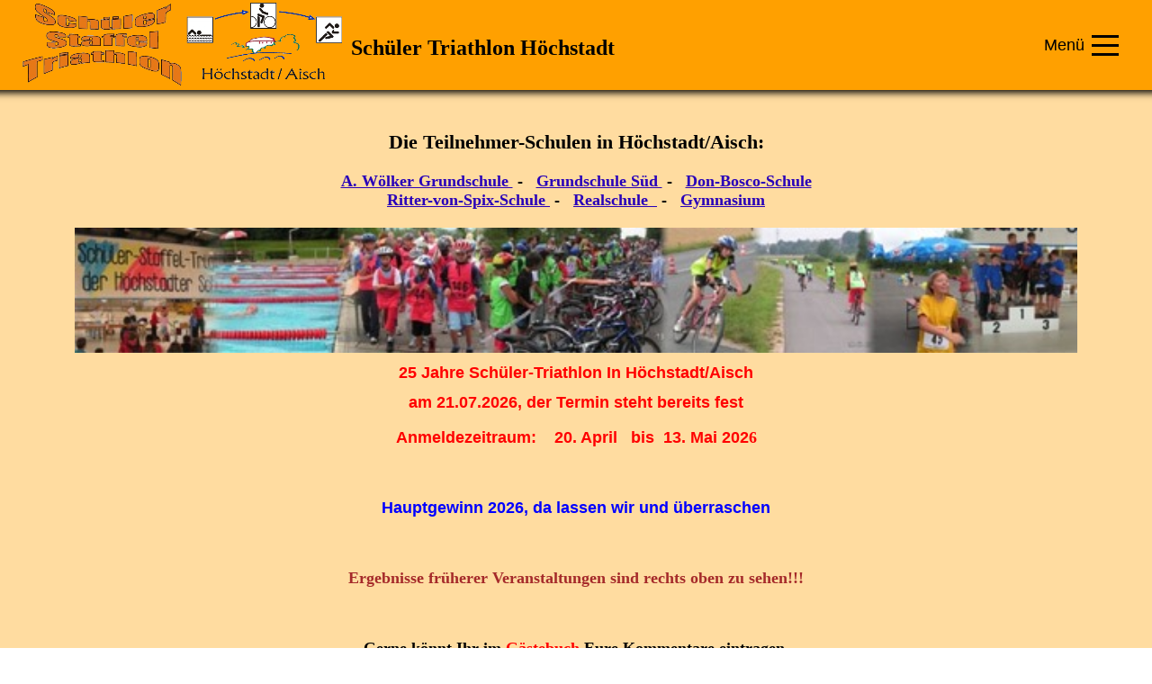

--- FILE ---
content_type: text/html; charset=UTF-8
request_url: http://schueler-triathlon.de/
body_size: 20682
content:
<!-- Put here the main language of your site  -->
<html lang="DE">
	<head>
		<title>Schüler Triatlon</title>
		<meta http-equiv="Content-Type" content="text/html; charset=utf-8" />
		<meta name="description" content="Am 22. Juli 2025 - 24. Sch&uuml;ler-Triathlon H&ouml;chstadt" />
		<meta name="keywords" content="" />
		<meta name="viewport" content="width=device-width,initial-scale=1.0" />
    <link rel="stylesheet" href="http://www.schueler-triathlon.de/templates/modernSchuelerTriathlon/css/style2.css">
		
	<script type="text/javascript">
var URL = 'http://www.schueler-triathlon.de';
var WB_URL = 'http://www.schueler-triathlon.de';
var THEME_URL = 'http://www.schueler-triathlon.de/templates/wb_theme';
var TEMPLATE_DIR = 'http://www.schueler-triathlon.de/templates/modernSchuelerTriathlon';
var TEMPLATE = 'modernSchuelerTriathlon';
var EDITOR = 'ckeditor';
</script>
<script src="http://www.schueler-triathlon.de/include/jquery/jquery-min.js" type="text/javascript"></script>
<script src="http://www.schueler-triathlon.de/include/jquery/jquery-insert.js" type="text/javascript"></script>
<script src="http://www.schueler-triathlon.de/include/jquery/jquery-include.js" type="text/javascript"></script>
<script src="http://www.schueler-triathlon.de/include/jquery/jquery_theme.js" type="text/javascript"></script>
	
  </head>
  <body>
		<div class="top-banner">
			<img src="http://www.schueler-triathlon.de/templates/modernSchuelerTriathlon/img/19_Logo_Schu308ler-Ho308s.png" id="top-banner-img" style="height: 100px; left: 25px; position: fixed;">
			<img src="http://www.schueler-triathlon.de/templates/modernSchuelerTriathlon/img/19_Logo_Schu308ler-Ho308s_small.png" id="top-banner-img-small" style="height: 100px; left: 25px; position: fixed;">
			<span class="top-banner-text">Schüler Triathlon Höchstadt</span>
			<button class="default-button" id="menu-button" style="width: 85px; height: 30px; text-align: left; position: absolute; right: 35px; top: 35px;">Menü
				<span class="menu-button" id="menu-1" style="transform: translate(0, -10px) rotate(0);"></span>
				<span class="menu-button" id="menu-2" style="transform: translate(0, 0px) rotate(0);"></span>
				<span class="menu-button" id="menu-3" style="transform: translate(0, 10px) rotate(0);"></span>
			</button>
		</div>

		<div id="menu-container" style="background-color: rgb(255, 160, 0); position: fixed; display: block; width: 360px; z-index: 100; transition: transform 0.5s; transform: translate(110%, 0); right: 0; top: 100px; padding: 20px; border-radius: 10px;">
      <div  style="margin: 0; "><div><a href="http://www.schueler-triathlon.de" class="menu-element dropdown" style="display: block; font-weight: bold;">Startseite<span></span></a><div  style="margin: 0; padding: 0;"><div><a href="http://www.schueler-triathlon.de/pages/startseite/2025-zeitplan.php" class="menu-element " style="display: block; ">2025 Zeitplan</a></div><div><a href="http://www.schueler-triathlon.de/pages/startseite/2025-starterlisten.php" class="menu-element " style="display: block; ">2025 Starterlisten</a></div><div><a href="http://www.schueler-triathlon.de/pages/startseite/2025-ausschreibung.php" class="menu-element " style="display: block; ">2025 Ausschreibung</a></div><div><a href="http://www.schueler-triathlon.de/pages/startseite/2025-anmeldungen.php" class="menu-element " style="display: block; ">2025 Anmeldungen</a></div><div><a href="http://www.schueler-triathlon.de/pages/startseite/2025-plakat.php" class="menu-element " style="display: block; ">2025 Plakat</a></div><div><a href="http://www.schueler-triathlon.de/pages/startseite/2025-wettkampf-strecken.php" class="menu-element " style="display: block; ">2025 Wettkampf-Strecken</a></div><div><a  class="menu-element dropdown" style="display: block; ">Ergebnisse<span></span></a><div class="submenu" style="margin: 0; "><div><a href="http://www.schueler-triathlon.de/pages/startseite/ergebnisse/2025.php" class="menu-element " style="display: block; ">2025</a></div><div><a href="http://www.schueler-triathlon.de/pages/startseite/ergebnisse/2024.php" class="menu-element " style="display: block; ">2024</a></div><div><a href="http://www.schueler-triathlon.de/pages/startseite/ergebnisse/2023.php" class="menu-element " style="display: block; ">2023</a></div></div></div><div><a  class="menu-element dropdown" style="display: block; ">Bilder<span></span></a><div class="submenu" style="margin: 0; "><div><a href="http://www.schueler-triathlon.de/pages/startseite/bilder/2024.php" class="menu-element " style="display: block; ">2024</a></div></div></div><div><a  class="menu-element dropdown" style="display: block; ">Archiv<span></span></a><div class="submenu" style="margin: 0; "><div><a  class="menu-element dropdown" style="display: block; ">2024<span></span></a><div class="submenu" style="margin: 0; "><div><a href="http://www.schueler-triathlon.de/pages/startseite/archiv/2024/2024-sponsoren.php" class="menu-element " style="display: block; ">2024 Sponsoren</a></div></div></div></div></div><div><a href="http://www.schueler-triathlon.de/pages/startseite/2017-bis-2025-gaestebuch.php" class="menu-element " style="display: block; ">2017 bis 2025 Gästebuch</a></div><div><a href="http://www.schueler-triathlon.de/pages/startseite/impressum.php" class="menu-element " style="display: block; ">Impressum</a></div></div></div></div>    </div>

    <div id="menu-bg" style="position: fixed; z-index: 99; background-color: rgba(0, 0, 0, 0.2); height: 100%; width: 100%; display: none;"></div>

		<div style="top: 100px; margin: 0; padding: 25px; background-color: rgb(255, 220, 160);">
<a class="section_anchor" id="wb_206" ></a>
<style type="text/css">.test{
    color: black;
    position: relative;
  	transition: left 1s;
  }
</style>
<p align="center" style="font-size: 20px; text-wrap: wrap;"><strong style="color: black;"><span style="color:#B22222;"><span class="test" style="font-size:22px;">Die Teilnehmer-Schulen in H&ouml;chstadt/Aisch:</span></span> </strong></p>

<p align="center" style="font-size: 20px; text-wrap: wrap;"><span style="font-size:24px;"><strong style="color: black;">
<a href="http://www.anton-woelker-schule.de/Startseite/Triathlon/" style="color: rgb(40,
 0,
 185); text-decoration: underline;">A. W&ouml;lker Grundschule </a>&nbsp;- &nbsp; 
<a href="http://www.grundschule-hoechstadt-sued.de/aktuelles-2/" style="color: rgb(40,
 0,
 185); text-decoration: underline;" target="_blank">Grundschule S&uuml;d </a>&nbsp;- &nbsp; 
<a href="https://www.donbosco-schule-hoechstadt.de/aktuelles-aus-dem-schulleben/" style="color: rgb(40,
 0,
 185); text-decoration: underline;" target="_blank">Don-Bosco-Schule</a><br />
<a href="https://www.rittervonspix-schule.de/sport-termine/" style="color: rgb(40,
 0,
 185); text-decoration: underline;" target="_blank">Ritter-von-Spix-Schule </a>&nbsp;- &nbsp; 
<a href="http://web2.realschule-hoechstadt.de/?page_id=20101" style="color: rgb(40,
 0,
 185); text-decoration: underline;" target="_blank">Realschule &nbsp;</a> - &nbsp; 
<a href="https://gymnasium-hoechstadt.de/schulleben/sport/" style="color: rgb(40,
 0,
 185); text-decoration: underline;" target="_blank">Gymnasium </a> </strong></span></p>

<h1 style="text-align: center;">
<img align="middle" alt="" height="139" src="http://www.schueler-triathlon.de/media/Docs/bildbanner.jpg" style="border-width: 0px; border-style: solid; margin-right: 0px; margin-left: 0px;" width="1114" /></h1>

<h1 style="text-align: center;"><span style="font-family:arial,helvetica,sans-serif;"><span style="font-size:48px;"><span style="color:#FF0000;"><strong>25 Jahre Sch&uuml;ler-Triathlon In H&ouml;chstadt/Aisch</strong></span></span></span></h1>

<h1 style="text-align: center;"><span style="font-family:arial,helvetica,sans-serif;"><span style="color:#FF0000;"><span style="font-size:48px;"><strong>am 21.07.2026, der Termin steht bereits fest</strong></span></span></span></h1>

<p style="text-align: center;"><span style="color:#FF0000;"><span style="font-size:48px;"><strong><span style="font-family:arial,helvetica,sans-serif;">Anmeldezeitraum: &nbsp; &nbsp;20. April &nbsp;&nbsp;bis &nbsp;13. Mai 202</span>6</strong></span></span></p>

<p style="text-align: center;">&nbsp;</p>

<h1 style="text-align: center;"><span style="font-family:arial,helvetica,sans-serif;"><span style="font-size:48px;"><span style="color:#0000FF;"><strong>Hauptgewinn 2026, da lassen wir und &uuml;berraschen</strong></span></span></span></h1>

<p>&nbsp;</p>

<p style="text-align: center;"><span style="font-size:26px;"><font color="#a52a2a"><span style="caret-color: rgb(165,
  42,
  42);"><b>Ergebnisse fr&uuml;herer Veranstaltungen</b></span></font></span> <span style="font-size:26px;"><font color="#a52a2a"><span style="caret-color: rgb(165,
  42,
  42);"><b> sind rechts oben zu sehen!!!</b></span></font></span></p>

<p style="text-align: center;">&nbsp;</p>

<p style="text-align: center;"><span style="font-size:18px;"><strong>Gerne k&ouml;nnt Ihr im <span style="color:#FF0000;">G&auml;stebuch</span> Eure Kommentare eintragen.</strong></span></p>

<p>&nbsp;</p>

<p style="text-align: center;">&nbsp;</p>

<p style="text-align: center;">&nbsp;</p>
<script>
  console.log('Hallo Welt!');
  
</script>

<p>&nbsp;</p>

<a class="section_anchor" id="wb_4" ></a>
<p style="text-align: center;">&nbsp;</p>

<p style="text-align: center;"><span style="font-size:36px;"><strong><span style="color: rgb(51,
 153,
 204);">&quot;Gro&szlig;projekt&quot;</span></strong></span></p>

<p style="text-align: center;"><span style="font-size:22px;"><strong>Der Sch&uuml;ler-Triathlon ist ein Gro&szlig;projekt</strong></span></p>

<p style="text-align: center;"><span style="font-size:22px;">von allen<span style="color: rgb(51,
 153,
 102);">&nbsp;<strong>beteiligten Schulen</strong></span><span style="color: rgb(51,
 153,
 102);">,</span> der <strong><span style="color: rgb(51,
 153,
 102);">Stadt H&ouml;chstadt</span></strong> und dem</span></p>

<p style="text-align: center;"><span style="font-size:22px;"><span style="color: rgb(51,
 153,
 102);"><strong>Verein ESC H&ouml;chstadt -&nbsp;Abteilung&nbsp;Triathlon</strong>.</span></span><span style="font-size: smaller;"> </span></p>

<p style="text-align: center;">&nbsp;</p>

<p style="text-align: center;"><span style="font-size:18px;"><strong>Allen die durch&nbsp;eine kleine oder gro&szlig;e Spende uns unterst&uuml;tzen&nbsp;ein &nbsp; &nbsp;</strong></span></p>

<p style="text-align: center;"><span style="color:#FF0000;"><span style="font-size:20px;"><strong>&quot;Herzliches Dankesch&ouml;n&quot;.</strong></span></span></p>

<p style="text-align: center;"><strong><span style="font-size:18px;">Auch im 25. Jahr geben wir unser Bestes,&nbsp;</span></strong></p>

<p style="text-align: center;"><strong><span style="font-size:18px;">um einen tollen Wettkampf zu erm&ouml;glichen.</span></strong></p>

<p style="text-align: center;">&nbsp;</p>

<p style="text-align: center;"><span style="font-size:22px;"><span style="color: rgb(128,
 0,
 128);"><strong>Die Zielsetzung eines solchen Wettkampfs </strong></span></span></p>

<p style="text-align: center;"><span style="font-size:22px;"><span style="color: rgb(128,
 0,
 128);"><strong>hat viele Aspekte, hier nur einige davon: </strong></span></span></p>

<p align="center"><span style="font-size: 16px;"><strong>Sportliche Herausforderung, Begeisterungsf&auml;higkeit, Fitness,&nbsp;Kommunikation, </strong></span></p>

<p align="center"><span style="font-size: 16px;"><strong>Mannschaftsdienlichkeit, </strong></span><span style="font-size: 16px;"><strong>Teamgeist, Kooperationsf&auml;higkeit, Sozialverhalten, </strong></span></p>

<p align="center"><span style="font-size: 16px;"><strong>Ehrgeiz, Fair Play, </strong></span><span style="font-size: 16px;"><strong>Steigerung des Selbstwertgef&uuml;hls, Spa&szlig; usw.</strong></span></p>

<p align="center">_</p>

<p style="text-align: center;"><span style="font-size:18px;"><span style="color:#FF0000;"><strong><u>Doppel / Mehrfach-Starts</u>&nbsp;</strong></span><strong>von Teilnehmer/innen ist nicht </strong></span></p>

<p style="text-align: center;"><span style="font-size:18px;"><strong>erlaubt&nbsp;</strong></span><span style="font-size:18px;"><strong>und f&uuml;hrt zur</strong><span style="color:#FF0000;"><strong> <u>Disqulifikation</u> </strong></span><strong>bei allen Starts!</strong></span></p>

<p style="text-align: center;"><span style="font-size: 14px;">-</span></p>

<p style="text-align: center;">&nbsp;</p>

<p style="text-align: center;"><strong><span style="font-size:26px;"><u><span style="color: rgb(102,
 102,
 153);">allgemeine Infos f&uuml;r 2026:</span></u></span></strong></p>

<p style="text-align: center;"><span style="font-size:18px;"><strong>Rad-Shirt&nbsp;</strong></span><span style="font-size:16px;"><strong>und </strong></span><span style="font-size:18px;"><strong>Laufnumern</strong></span><span style="font-size:16px;"><strong> sind Eigentum des Veranstalters </strong></span><span style="font-size:16px;"><strong>und </strong></span></p>

<p style="text-align: center;"><u><span style="color:#FF0000;"><span style="font-size:20px;"><strong>m&uuml;ssen zur&uuml;ckgegeben werden</strong></span><span style="font-size:16px;"><strong>!!!</strong></span></span></u></p>

<p style="text-align: center;">-</p>

<p>&nbsp;</p>

<p style="text-align: center;"><span style="font-size:18px;"><strong><span style="background-color:#FFA07A;">(Hinweis:</span>&nbsp;Bei &uuml;berschreiten der H&ouml;chstgrenze m&uuml;ssen wir leider </strong></span></p>

<p>&nbsp;</p>

<p style="text-align: center;"><span style="font-size:18px;"><strong>einen Teil der Mannschaften absagen !!!</strong></span></p>

<p style="text-align: center;">&nbsp;</p>

<p style="text-align: center;"><span style="font-size:16px;"><strong><span style="background-color:#FFFF00;"><span style="color:#FF0000;">Staffel Run:</span></span>&nbsp; &nbsp;48 Mannschaften in einer Startgruppe</strong></span></p>

<p style="text-align: center;"><span style="font-size:16px;"><strong>(z. B. 2019&nbsp;waren dies&nbsp;38&nbsp;Mannschaften beim&nbsp;Run II)</strong></span></p>

<p style="text-align: center;">&nbsp;</p>

<p style="text-align: center;"><span style="font-size:16px;"><strong><span style="background-color:#FFFF00;"><span style="color:#FF0000;">Einzelstarter/innen:</span></span>&nbsp; &nbsp;48 Teilnehmer&nbsp;pro Altersklasse</strong></span></p>

<p style="text-align: center;">&nbsp;</p>

<p style="text-align: center;"><span style="font-size:20px;"><strong><span style="background-color:#FFFF00;">Triathlon Staffeln:</span>&nbsp; &nbsp;32 Mannschaften pro Startgruppe</strong></span></p>

<p style="text-align: center;">&nbsp;</p>

<p style="text-align: center;"><span style="font-size: large;"><strong>( 
<a href="http://www.schueler-triathlon.de/media/Docs/2018_Radstaender.JPG">Jeder Radfahrer entnimmt sein Fahrrad selber aus dem</a></strong></span></p>

<p style="text-align: center;"><strong><span style="font-size: large;">
<a href="http://www.schueler-triathlon.de/media/Docs/2018_Radstaender.JPG">Fahrradst&auml;nder&nbsp;und eilt dann auf die Radstrecke!</a>)</span></strong></p>

<h1 style="text-align: center;">
<a href="http://www.schueler-triathlon.de/media/Docs/2018_Radstaender.JPG"><span style="font-size: large;"><strong><span style="background-color: rgb(204,
 255,
 255);"><u>Siehe: Fahrradst&auml;nder</u></span></strong></span></a><span style="font-size: large;">&nbsp;</span></h1>

<p style="text-align: center;"><strong><span style="font-size: medium;">
<a href="http://www.schueler-triathlon.de/media/Docs/2018_Radstaender.JPG">Beispiel Rad-St&auml;nder I f&uuml;r 8 R&auml;der:</a></span></strong><strong><span style="font-size: medium;">&nbsp; &nbsp; &nbsp; &nbsp; &nbsp;&nbsp;</span></strong> 
<a href="http://www.schueler-triathlon.de/media/Docs/2018_Radstaender.JPG"><strong><span style="font-size: medium;"><span style="color: rgb(0,
 128,
 128);">01-08</span>&nbsp; oder &nbsp;<span style="color: rgb(0,
 128,
 0);">101-108</span>&nbsp; oder &nbsp;<span style="color: rgb(128,
 0,
 0);">201-208&nbsp;</span> usw.</span></strong></a></p>

<p style="text-align: center;"><strong><span style="font-size: medium;">&nbsp; 
<a href="http://www.schueler-triathlon.de/media/Docs/2018_Radstaender.JPG">Beispiel Rad-St&auml;nder II f&uuml;r 8 R&auml;der:</a>&nbsp; &nbsp; &nbsp; &nbsp; &nbsp;&nbsp; 
<a href="http://www.schueler-triathlon.de/media/Docs/2018_Radstaender.JPG"><span style="color: rgb(0,
 128,
 128);">09-16</span>&nbsp; oder &nbsp;<span style="color: rgb(0,
 100,
 0);">109-116&nbsp;</span> oder &nbsp;<span style="color: rgb(128,
 0,
 0);">209-216&nbsp;</span>&nbsp;usw.</a>&nbsp;&nbsp;</span></strong></p>

<p style="text-align: center;"><strong><span style="font-size: medium;">
<a href="http://www.schueler-triathlon.de/media/Docs/2018_Radstaender.JPG">Beispiel Rad-St&auml;nder III f&uuml;r 8 R&auml;der:</a>&nbsp; &nbsp; &nbsp; &nbsp; &nbsp; 
<a href="http://www.schueler-triathlon.de/media/Docs/2018_Radstaender.JPG"><span style="color: rgb(0,
 128,
 128);">17-24</span>&nbsp; oder &nbsp;<span style="color: rgb(0,
 100,
 0);">117-124&nbsp;</span> oder &nbsp;<span style="color: rgb(128,
 0,
 0);">217-224&nbsp;</span> usw.</a></span></strong></p>

<div style="text-align: center;"><strong>&nbsp; &nbsp; &nbsp; &nbsp; &nbsp; &nbsp; &nbsp; &nbsp; &nbsp; &nbsp; &nbsp; &nbsp; &nbsp; &nbsp; &nbsp; &nbsp; &nbsp; &nbsp; &nbsp; &nbsp; &nbsp; &nbsp; &nbsp; &nbsp; &nbsp; &nbsp; &nbsp; &nbsp; &nbsp; &nbsp; &nbsp; &nbsp; &nbsp; &nbsp; &nbsp; &nbsp; &nbsp; &nbsp; &nbsp; &nbsp; &nbsp; &nbsp; &nbsp; &nbsp; &nbsp;&nbsp; 
<a href="http://www.schueler-triathlon.de/media/Docs/2018_Radstaender.JPG">(Das Hinterrad kommt in die Halterung)</a></strong>
</div>

<div style="text-align: center;">&nbsp;
</div>

<div style="text-align: center;">
<h1 style="text-align: center;"><span style="color:#FF0000;"><span style="font-size:20px;"><u><strong>Es &nbsp;besteht &nbsp;Rennrad &nbsp;- &nbsp;Verbot !!!</strong></u></span></span></h1>

<p style="text-align: center;"><span style="font-size:26px;"><span style="color:#0000CD;"><strong>Bei Fragen zum Triathlon bitte (links oben) G&auml;stebuch benutzen!</strong></span></span></p>

<p style="text-align: center;"><span style="font-size:28px;"><strong><span style="background-color:#DDA0DD;">&quot;Unsere &nbsp;<u>Premium - Partner</u>&quot;</span></strong></span></p>
</div>

<div style="text-align: center;">&nbsp;
</div>

<p>&nbsp;</p>

<a class="section_anchor" id="wb_112" ></a>
<center style="max-width: 100%;"><div style="max-width: 100%; display: grid; grid-template-columns: 1fr 1fr 1fr 1fr;"><A HREF=http://www.kreissparkasse-hoechstadt.de TARGET=_blank><IMG SRC=http://www.schueler-triathlon.de/media/Sponsoren/logos-hauptsponsoren/http___www.kreissparkasse-hoechstadt.de.jpg STYLE='max-width: 20vw;'></A><A HREF=http://www.hoechstadt.de TARGET=_blank><IMG SRC=http://www.schueler-triathlon.de/media/Sponsoren/logos-hauptsponsoren/http___www.hoechstadt.de.jpg STYLE='max-width: 20vw;'></A><A HREF=http://www.paracelsus-apotheke-hoechstadt.de TARGET=_blank><IMG SRC=http://www.schueler-triathlon.de/media/Sponsoren/logos-hauptsponsoren/http___www.paracelsus-apotheke-hoechstadt.de.jpg STYLE='max-width: 20vw;'></A><A HREF=http://www.schaeffler.de TARGET=_blank><IMG SRC=http://www.schueler-triathlon.de/media/Sponsoren/logos-hauptsponsoren/http___www.schaeffler.de.jpg STYLE='max-width: 20vw;'></A><A HREF=http://www.fahrrad-dresel.de TARGET=_blank><IMG SRC=http://www.schueler-triathlon.de/media/Sponsoren/logos-hauptsponsoren/http___www.fahrrad-dresel.de.jpg STYLE='max-width: 20vw;'></A><A HREF=http://www.murk.de TARGET=_blank><IMG SRC=http://www.schueler-triathlon.de/media/Sponsoren/logos-hauptsponsoren/http___www.murk.de.jpg STYLE='max-width: 20vw;'></A><A HREF=http://www.schueler-triathlon.de TARGET=_blank><IMG SRC=http://www.schueler-triathlon.de/media/Sponsoren/logos-hauptsponsoren/http___www.schueler-triathlon.de.jpg STYLE='max-width: 20vw;'></A><A HREF=http://www.martin-bauer.de TARGET=_blank><IMG SRC=http://www.schueler-triathlon.de/media/Sponsoren/logos-hauptsponsoren/http___www.martin-bauer.de.jpg STYLE='max-width: 20vw;'></A></div></center>
</div>
    <script src="http://www.schueler-triathlon.de/templates/modernSchuelerTriathlon/js/script.js"></script>
      
  </body>
</html>

--- FILE ---
content_type: text/css
request_url: http://www.schueler-triathlon.de/templates/modernSchuelerTriathlon/css/style2.css
body_size: 1895
content:
*{
  position: relative;
  font-size: 18px;
}
body{
  margin: 0;
}
.top-banner{
  background-color: rgb(255, 160, 0);
  position: fixed;
  display: block;
  height: 100px;
  width: 100%;
  box-shadow: 0px -7px 8px 10px black;
  z-index: 100;
  top: 0;
}
.top-banner-text{
  display: inline-block; 
  top: 40px; 
  left: 390px; 
  font-size: 24px; 
  font-weight: bold;
}
.default-button{
  margin: 0;
  padding: 0;
  background: none;
  border: none;
  cursor: pointer;
}
.menu-button{
  background-color: black;
  width: 30px;
  height: 3px;
  display: inline-block;
  position: absolute;
  left: 53px;
  top: 14px;
  transition: transform 0.5s;
  transform: translate(0, 0) rotate(0);
}
.menu-element{
  border-bottom: 2px solid black;
  text-decoration: none;
  color: black;
  height: 30px;
  background-color: rgb(255, 160, 0);
  transition: background-color 0.5s;
  line-height: 40px;
  cursor: pointer;
}
.menu-element:hover{
  background-color: rgb(209, 132, 0);
}
.submenu{
  padding-left: 20px;
  height: auto;
  max-height: 0;
  opacity: 0;
  transition: max-height 0.5s, opacity 0.5s;
}
.submenu-active{
  max-height: 500px;
  opacity: 1;
}
div:has(> .submenu) > .menu-element > span{
  border: solid black;
  border-width: 0 3px 3px 0;
  width: 7px;
  height: 7px;
  display: inline-block;
  transition: transform 0.5s;
  transform: rotate(-45deg);
  transform-origin: 75% 75%;
  position: absolute;
  right: 40px;
  top: 8px;
}
div:has(> .submenu-active) > .menu-element > span{
  transform: rotate(45deg);
}
#top-banner-img{
  display: block;
}
#top-banner-img-small{
  display: none;
}

@media (max-width: 840px){
  .top-banner-text{
    display: none;
  }
}
@media (max-width: 510px){
  #top-banner-img{
    display: none;
  }
  #top-banner-img-small{
    display: block;
  }
}

--- FILE ---
content_type: application/javascript
request_url: http://www.schueler-triathlon.de/templates/modernSchuelerTriathlon/js/script.js
body_size: 1470
content:
let menuShown = false;
document.getElementById('menu-button').addEventListener('click', () => {
  menuShown = !menuShown;
  if(menuShown){
    document.getElementById('menu-1').style.transform = 'translate(0, 0) rotate(45deg)';
    document.getElementById('menu-2').style.transform = 'translate(0, 0) rotate(45deg)';
    document.getElementById('menu-3').style.transform = 'translate(0, 0) rotate(-45deg)';
    document.getElementById('menu-container').style.transform = 'translate(10%, 0)';
    document.getElementById('menu-bg').style.display = 'block';
  }else {
    document.getElementById('menu-1').style.transform = 'translate(0, -10px) rotate(0)';
    document.getElementById('menu-2').style.transform = 'translate(0, 0) rotate(0)';
    document.getElementById('menu-3').style.transform = 'translate(0, 10px) rotate(0)';
    document.getElementById('menu-container').style.transform = 'translate(110%, 0)';
    document.getElementById('menu-bg').style.display = 'none';
  }
});

const dropdowns = document.getElementsByClassName('dropdown');
for(let i = 0; i < dropdowns.length; i++){
  dropdowns[i].addEventListener('click', e => {
    const curr = e.currentTarget.parentNode.children[1];
    for(let a = 0; a < dropdowns.length; a++){
      if(dropdowns[a] === e.currentTarget){continue;}
      dropdowns[a].parentNode.children[1].classList.remove('submenu-active');
    }
    curr.classList.toggle('submenu-active');
  });
}
      

--- FILE ---
content_type: application/javascript
request_url: http://www.schueler-triathlon.de/include/jquery/jquery-insert.js
body_size: 1679
content:
/* Insert Script Plugin
 *
 *
 * Copyright (c) 2008 Kevin Martin (http://synarchydesign.com/insert)
 * Licensed under the GPL license:
 * http://www.gnu.org/licenses/gpl.html
 *
 */
jQuery.insert = function(file)
{
    var data    = [];
    var data2    = [];

    if (typeof file == 'object')
    {
        data = file;
        file = data.src !== undefined ? data.src : false;
        file = file === false && data.href !== undefined ? data.href : file;
        file = file === false ? file2 : false;
    }

    if (typeof file == 'string' && file.length)
    {
        var index    = file.lastIndexOf('.');
        var index2    = file.replace('\\', '/').lastIndexOf('/') + 1;
        var ext        = file.substring(index + 1, file.length);
    }

    switch(ext)
    {
        case 'js':
            data2 = {
                elm:    'script',
                type:    'text/javascript',
                src:    file
            };
        break;

        case 'css':
            data2 = {
                elm:    'link',
                rel:    'stylesheet',
                type:    'text/css',
                href:    file
            };
        break;

        default:
            data2 = {elm: 'link'};
        break;
    }

    data2.id = 'script-' + (typeof file == 'string' && file.length ?
        file.substring(index2, index) : Math.round(Math.rand() * 100));

    for (var i in data)
    {
        data2[i] = data[i];
    }

    data    = data2;
    var tag    = document.createElement(data.elm);

    delete data.elm;

    for (i in data)
    {
        tag.setAttribute(i, data[i]);
    }

    jQuery('head').append(tag);

    return jQuery('#' + data.id);
};